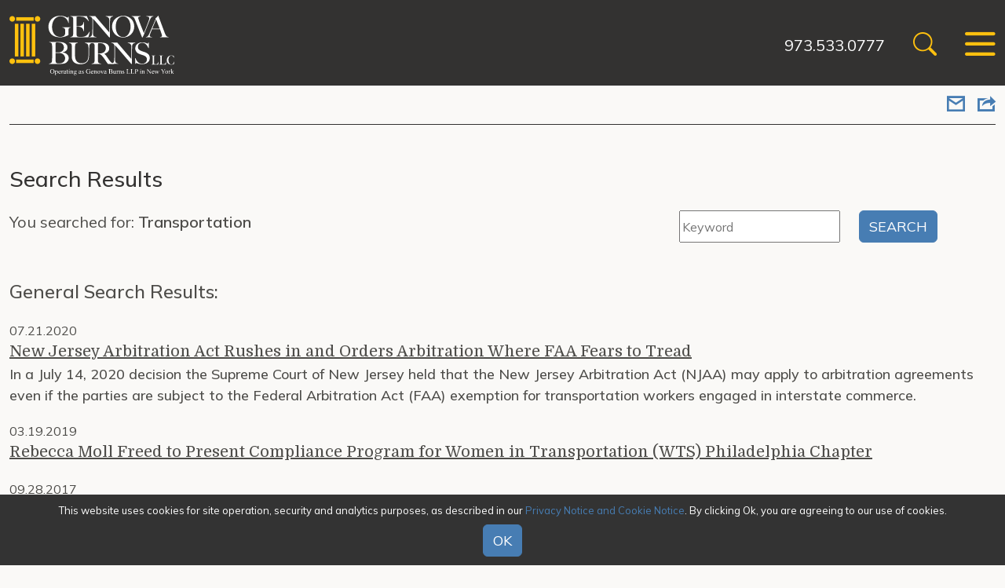

--- FILE ---
content_type: text/html; charset=UTF-8
request_url: https://www.genovaburns.com/search-results?tag=Transportation
body_size: 3863
content:
<!DOCTYPE HTML>
<html lang="en">
<head>
<META charset="utf-8">
<meta http-equiv="X-UA-Compatible" content="IE=Edge" />
<meta name="viewport" content="width=device-width, initial-scale=1" />
<title>Search Results | Genova Burns LLC</title>
<meta name="description" content="Genova Burns is an innovative mid-size law firm. We believe in the power of team and embrace collegial interaction with our clients to leverage all resources towards achieving effective and creative solutions. We view our clients as our relationship partners. When you select Genova Burns, you will get a firm that understands your business, whether private or public, and works with you to achieve practical, real world and cost-conscious outcomes. At Genova Burns, your business is our business." />
<link rel="canonical" href="https://www.genovaburns.com/search-results" />
<link rel="shortcut icon" href="/favicon.ico">
<link rel="apple-touch-icon" sizes="180x180" href="https://static.genovaburns.com/images/favicons/apple-touch-icon.png">
<link rel="icon" type="image/png" sizes="32x32" href="https://static.genovaburns.com/images/favicons/favicon-32x32.png">
<link rel="icon" type="image/png" sizes="16x16" href="https://static.genovaburns.com/images/favicons/favicon-16x16.png">
<link rel="manifest" href="https://static.genovaburns.com/images/favicons/site.webmanifest">
<link rel="mask-icon" href="https://static.genovaburns.com/images/favicons/safari-pinned-tab.svg" color="#ffcc22">
<meta name="msapplication-TileColor" content="#000000">
<meta name="msapplication-config" content="https://static.genovaburns.com/images/favicons/browserconfig.xml">
<meta name="theme-color" content="#000000">
<script src="https://ajax.googleapis.com/ajax/libs/jquery/3.7.1/jquery.min.js" nonce=""></script>
<link rel="preconnect" href="https://fonts.googleapis.com">
<link rel="preconnect" href="https://fonts.gstatic.com" crossorigin>
<link href="https://fonts.googleapis.com/css2?family=Domine&family=Mulish:wght@200;400;500;600;700&family=Roboto+Condensed:wght@700&display=swap" rel="stylesheet">
<link href="/assets/css/style.css?version=1760534847" rel="stylesheet" />
<meta property="og:url" content="https://www.genovaburns.com/search-results" />
<meta property="og:title" content="Search Results | " />
<meta property="og:description" content="Genova Burns is an innovative mid-size law firm. We believe in the power of team and embrace collegial interaction with our clients to leverage all resources towards achieving effective and creative solutions. We view our clients as our relationship partners. When you select Genova Burns, you will get a firm that understands your business, whether private or public, and works with you to achieve practical, real world and cost-conscious outcomes. At Genova Burns, your business is our business." />
<meta property="og:image" content="https://www.genovaburns.com/images/og-logo.jpg" />
<!-- Google tag (gtag.js) -->
<script async src="https://www.googletagmanager.com/gtag/js?id=G-NF6QE3FBG4" nonce=""></script>
<script nonce="">
window.dataLayer = window.dataLayer || [];
function gtag(){dataLayer.push(arguments);}
gtag('js', new Date());
gtag('config', 'G-NF6QE3FBG4');
</script>
<script type="application/ld+json">
{
"@context": "http://schema.org",
"@type": "Organization",
"url": "https://www.genovaburns.com",
"logo": "https://www.genovaburns.com/images/logo.svg",
"name": "Genova Burns",
"sameAs": [
"https://www.linkedin.com/company/genova-burns-llc/",
"https://www.facebook.com/GenovaBurns/",
"https://twitter.com/GenovaBurns"
]}
</script>
</head>
<body>
<header class="fixed-top d-print-none">
<div id="search-container" class="search-container d-none d-md-block">
<div class="container-xxl rel">
<form class="search-form-top" method="get" action="/search-results">
<div class="d-flex justify-content-center">
<input type="text" id="search-query" class="search-query form-control" name="query" title="Search Input" placeholder="Search" />
<button type="submit" class="btn btn-secondary">Go</button>
<button type="button" class="btn btn-dark closeit">Close</button>
</div>
</form>
<button class="close-search closeit"><span class="icon-close"></span></button>
</div>
</div>
<div class="container-xxl">
<nav class="navbar">
<a href="/" class="brand"><img src="/images/layout/logo.svg" /></a>
<div class="nav-tools">
<a href="" class="phone">973.533.0777</a>
<button class="btn-link open-search d-none d-md-block" title="open search"><span class="icon-search"></span></button>
<button class="btn-link nav-toggle" id="toggler" type="button" data-bs-toggle="offcanvas" data-bs-target="#main-nav" aria-controls="main-nav">
<span class="icon-bars"></span>
</button>
</div>
</nav>
<div class="offcanvas offcanvas-end d-print-none" tabindex="-1" id="main-nav" aria-labelledby="mainNavLabel">
<div class="offcanvas-header justify-content-end rel">
<button type="button" class="btn-link oc-close text-reset" data-bs-dismiss="offcanvas" aria-label="Close">
<span class="icon-close text-secondary"></span>
</button>
</div>
<ul class="first-level">
<li><a href="/firm">Firm</a></li>
<li><a href="/services">Services</a></li>
<li><a href="/attorneys">Attorneys</a></li>
<li><a href="/news">News & Insights</a></li>
<li><a href="/events">Events</a></li>
</ul>
<ul class="nav-addl">
<li><a href="/offices">Offices</a></li>
<li><a href="/alumni">Alumni</a></li>
<li><a href="/careers">Careers</a></li>
<li><a href="/gb-nl/newsletter/index">Newsletter</a></li>
<li class="d-md-none">
<form class="mbl-search" method="get" action="/search-results">
<div class="d-flex pe-2">
<input type="text" id="search-query" class="me-2 form-control" name="query" title="Search Input" placeholder="Search" />
<button type="submit" class="btn btn-secondary">Go</button>
</div>
</form>
</li>
</ul>
</div>
</div>
</header>
<div class="d-none d-print-block logo"><img src="/images/logo-print.png" alt="" title="" /></div><section class="d-print-none sub-nav-tabs d-none d-md-block">
<div class="container-xxl">
<div class="secondary-nav-container">
<div class="row">
<div class="col-md-9 col-lg-10">
</div>
<div class="d-none d-md-block col-md-3 col-lg-2">
<div class="page-tools d-print-none">
<ul class="nav justify-content-end">
<li><a href="mailto:?subject=Genova Burns - Search Results&body=Of interest from the Genova Burns website -- https://www.genovaburns.com/search-results" title="Email"><span class="icon-email"></span></a></li>
<li class="rel"><a href="#share-container" data-bs-toggle="collapse" title="share"><span class="icon-share"></span></a>
<div id="share-container" class="share-container collapse">
<a href="https://www.linkedin.com/shareArticle?mini=true&url=http://www.genovaburns.com/search-results&title=Search Results" target="_blank"><span class="icon-linkedin"></span> LinkedIn</a>
<a href="https://twitter.com/share?url=http://www.genovaburns.com/search-results&text=Search Results" target="_blank"><span class="icon-twitter-x"></span> Twitter</a>
<a href="https://www.facebook.com/sharer.php?u=http://www.genovaburns.com/search-results&title=Search Results" target="_blank"><span class="icon-facebook"></span> Facebook</a>
</div>
</li>
</ul>
</div></div>
</div>
</div>
</div>
</section><main>
<div class="container-xxl pb-5">
<h1 class="mb-4">Search Results</h1>
<div class="row">
<div class="col-md-8">
<p class="text-lg">You searched for: <strong>Transportation</strong></p>
</div>
<div class="col-md-4">
<form method="get" class="search-page mb-5" action="/search-results">
<div class="d-flex">
<input type="text" id="query2" name="query" class="me-4 form-control" placeholder="Keyword" />
<input type="submit" value="Search" class="btn btn-secondary" />
</div>
</form>
</div>
</div>
<h2 class="mb-4">General Search Results:</h2>
<ul class="search-list">
<li>
<span class="date">07.21.2020</span><a href="/news/labor-law/2020-07-20-new-jersey-arbitration-act-rushes-in-and-orders-arbitration-where-faa-fears-to-tread" class="title">New Jersey Arbitration Act Rushes in and Orders Arbitration Where FAA Fears to Tread</a>
<span class="summary">In a July 14, 2020 decision the Supreme Court of New Jersey held that the New Jersey Arbitration Act (NJAA) may apply to arbitration agreements even if the parties are subject to the Federal Arbitration Act (FAA) exemption for transportation workers engaged in interstate commerce.</span></li>
<li>
<span class="date">03.19.2019</span><a href="/events/2019-03-12-rebecca-moll-freed-to-present-compliance-program-for-women-in-transportation-wts-philadelphia-chapter" class="title">Rebecca Moll Freed to Present Compliance Program for Women in Transportation (WTS) Philadelphia Chapter</a>
</li>
<li>
<span class="date">09.28.2017</span><a href="/news/labor-law/2017-09-28-mr-martinez-maybe-goes-washington-nj-chief-administrator-appointed-president-trump" class="title">Mr. Martinez (Maybe) Goes to Washington: NJ Chief Administrator to be Appointed by President Trump</a>
</li>
<li>
<span class="date">03.17.2017</span><a href="/news/labor-law/2017-03-17-pretext-tenth-circuit-shows-value-trucking-transportation-employers-citing-safety-customer-complaints-justify-discharge" class="title">What Pretext? The Tenth Circuit Shows the Value in Trucking & Transportation Employers Citing to Safety and Customer Complaints to Justify Discharge</a>
</li>
</ul>
<!-- end empty query if -->
</div><!-- end container -->
</main>
<footer class="bg-dark">
<div class="container-xxl">
<p>&copy; 2026 Genova Burns LLC. All rights reserved. Attorney Advertising</p>
<nav class="footer-nav d-print-none">
<a href="/make-payment">Make a Payment</a> &nbsp;|&nbsp; <a href="/misc/awards-methodology">Awards/Honors Methodology</a> &nbsp;|&nbsp; <a href="/misc/terms-of-use">Terms of Use</a> &nbsp;|&nbsp; <a href="/misc/privacy">Privacy</a> &nbsp;|&nbsp; <a href="/misc/credits">Credits</a>
</nav>
</div>
</footer>
<div class="cookie-notice-container accepted d-print-none" id="cookie-notice">
<div class="cookie-notice">
<span id="cn-notice-text">This website uses cookies for site operation, security and analytics purposes, as described in our <a href="/misc/privacy" target="_blank">Privacy Notice and Cookie Notice</a>. By clicking Ok, you are agreeing to our use of cookies.
<br /><a href="#" id="cn-accept-cookie" data-cookie-set="accept" class="btn btn-secondary mt-2">OK</a></span>
</div>
</div>
<script src="https://cdn.jsdelivr.net/npm/bootstrap@5.3.1/dist/js/bootstrap.bundle.min.js" integrity="sha384-HwwvtgBNo3bZJJLYd8oVXjrBZt8cqVSpeBNS5n7C8IVInixGAoxmnlMuBnhbgrkm" crossorigin="anonymous" nonce=""></script>
<script src="https://ajax.googleapis.com/ajax/libs/jqueryui/1.13.2/jquery-ui.min.js" nonce=""></script>
<script src="/assets/js/script.js" nonce=""></script>
</body>
</html>

--- FILE ---
content_type: text/javascript;charset=UTF-8
request_url: https://www.genovaburns.com/assets/js/script.js
body_size: 1872
content:
var winWidth = window.innerWidth;
if( winWidth >= 1367 ) {  
 var topPos = 507;
} else if( winWidth >= 1024 && winWidth <= 1366 ) {
 var topPos = 357;
} else if( winWidth >= 768 && winWidth < 1024 ) {
 var topPos = 303;
} else if( winWidth > 576 && winWidth < 768 ) {
 var topPos = 267;
} else if( winWidth <= 575 ) {
 var topPos = 588;
}

$(document).ready(function(){
	$(document).on('click','.LoadMore',function(e) {
		e.preventDefault();
		var El = $(this);
		El.html('<img src="/images/layout/loading.gif" />');
		$.get(El.attr('href'),function(data) {
			El.replaceWith(data);
		});
	});

$('.btn-print').click(function(){
     window.print();
});

$('.viewer').click(function() {
	$('.viewer').removeClass('active');
	$(this).addClass('active');
	thisName = $(this).attr('data-item'),
	thisMap = '#map-'+thisName.substring(1);
	$(thisMap).addClass('show-map');
	$('.addy').not(thisName).slideUp(); 
	$('.maps').not(thisMap).removeClass('show-map');
	$(thisName).slideToggle();
});

$('.hm-toggle').click(function() {
	$(this).toggleClass('opened');
	$('.hm-col').toggleClass('active');
});

$('#tabs button').click(function () {
	if( $(this).attr('data-src') ) {
		loadUrl = $(this).attr('data-src'),
		targ = $(this).attr('data-bs-target');
		$.get(loadUrl, function(data) {
			$(targ).html(data)
		});
	}
	$(this).tab('show');
	return false;
});
// new 
		$('.open-search').click(function(e){
				e.preventDefault();
				$('#search-container').addClass('opened');
			});
			$('.closeit').click(function(e){
				e.preventDefault();
				$('#search-container').removeClass('opened');
			});
		$("form.default-form :input").on("blur input focus", function() {
			var $label = $("label[for='" + this.id + "']");
			if (this.value) {
				$label.addClass("label-focus");
			} else {
				$label.removeClass("label-focus");
			}
		});

		$("form.default-form :input").on("focus", function() {
			var $label = $("label[for='" + this.id + "']");
			if (this) {
				$label.addClass("label-focus");
			} else {
				$label.removeClass("label-focus");
			}
		});

// end new

// datepicker for news and pubs search

/* $('.start-date').datepicker();
$('.end-date').datepicker(); */


$(function() {
  searchData = null;
  $('#search-query').focus(function() {
    if( searchData === null ) {
      $.ajax({
        url: "/suggest.xml",
        dataType: "xml",
        success: function(xmlResponse) {
          searchData = $('t',xmlResponse).map(function() {
            if($(this).find('u').length != 0)
              return { value:$('v',this).text(),id:$('u',this).text(),'position':$('p',this).text(),'picture':$('i',this).text() };
            else
              return { value:$(this).text(),id:$(this).text() };
          }).get();
          $('#search-query').autocomplete({
            source: searchData,
            minLength: 3,
	    select: function( event, ui ) {
              if( ui.item.id != ui.item.value )
                location.href = ui.item.id;
              else
                location.href = '/search-results?query='+ui.item.id;
            }
          }).autocomplete('instance')._renderItem = function(ul,item) {
						if( item.picture == 1 )
return $('<li>').append('<div class="bio-box"><img src="'+item.id+'/_res/id=Picture/thumbnail=1/width=50/window=250,0,580,550"><span class="bio-text"><span class="item-label">'+item.label+'</span><br>'+item.position+'</span></div>').appendTo(ul);
						else if( item.position )
return $('<li>').append('<div><span class="item-label">'+item.label+'</span><br>'+item.position+'</div>').appendTo(ul);
						else
return $('<li>').append('<div><span class="item-label">'+item.label+'</span></div>').appendTo(ul);
					};
        }
      });
    }
  });
});


$(function() {
  searchData = null;
  $('#attyQuery').focus(function() {
    if( searchData === null ) {
      $.ajax({
        url: "/suggest.xml",
        dataType: "xml",
        success: function(xmlResponse) {
          searchData = $('t',xmlResponse).map(function() {
            if($(this).find('u').length != 0)
              return { value:$('v',this).text(),id:$('u',this).text(),'position':$('p',this).text(),'picture':$('i',this).text() };
            else
              return { value:$(this).text(),id:$(this).text() };
          }).get();
          $('#attyQuery').autocomplete({
            source: searchData,
            minLength: 3,
	    select: function( event, ui ) {
              if( ui.item.id != ui.item.value )
                location.href = ui.item.id;
              else
                location.href = '/attorneys/search-results?query='+ui.item.id;
            }
          }).autocomplete('instance')._renderItem = function(ul,item) {
						if( item.picture == 1 )
return $('<li>').append('<div class="bio-box"><img src="'+item.id+'/_res/id=Picture/thumbnail=1/width=50/window=250,0,580,550"><span class="bio-text"><span class="item-label">'+item.label+'</span><br>'+item.position+'</span></div>').appendTo(ul);
						else if( item.position )
return $('<li>').append('<div><span class="item-label">'+item.label+'</span><br>'+item.position+'</div>').appendTo(ul);
						else
return $('<li>').append('<div><span class="item-label">'+item.label+'</span></div>').appendTo(ul);
					};
        }
      });
    }
  });
});

	$('.diversity-link').click (function(e) {
		thisName = this.hash;
	$('html, body').animate({
					scrollTop: ($(thisName).offset().top - 129)
}, 1000);
	});


if(window.location.href.indexOf('offices') > -1 && window.location.hash ) {
	$('html,body').animate({scrollTop:0});
   $('.opened').removeClass('opened');
    $('a[href="'+window.location.hash+'"]').click().this().addClass('opened');
}


});<!-- end doc ready -->


if(window.location.hash) {

        // smooth scroll to the anchor id
        $('html, body').animate({
            scrollTop: ($(window.location.hash).offset().top - 129 )
        }, 1000, 'swing');
    }


$(window).scroll(function(){
	 if ($(window).scrollTop() >= 130) {
			$('.nav-container').addClass('sm-fixed');
	 }
	 else {
			$('.nav-container').removeClass('sm-fixed');
	 }
});


document.querySelectorAll('.biotab').forEach(linkItem => {
  linkItem.addEventListener('click', _ => {
   //document.getElementById('biobody').scrollIntoView();
	window.scrollTo(0, topPos)
  })
})


document.querySelectorAll('.overview').forEach(linkItem => {
  linkItem.addEventListener('click', _ => {
   //document.getElementById('biobody').scrollIntoView();
	window.scrollTo(0, 0)
  })
})

function resetForm($form) {
    $form.find('input:text, select, textarea').val('');
}

$(function() {
	if( getCookie('GB-cookie-notice-accepted') == '' ) {
		$('#cookie-notice').removeClass('accepted');
	}
	$(document).on('click','#cn-accept-cookie',function() {
		setCookie('GB-cookie-notice-accepted','1',30);
		$('#cookie-notice').addClass('accepted');
	});
});
function setCookie(cname, cvalue, exdays) {
	var d = new Date();
	d.setTime(d.getTime() + (exdays*24*60*60*1000));
	var expires = "expires="+d.toUTCString();
	document.cookie = cname + "=" + cvalue + "; " + expires;
}
function getCookie(cname) {
	var name = cname + "=";
	var ca = document.cookie.split(';');
	for(var i=0; i<ca.length; i++) {
		var c = ca[i];
		while (c.charAt(0)==' ') c = c.substring(1);
		if (c.indexOf(name) == 0) return c.substring(name.length,c.length);
	}
	return "";
} 

--- FILE ---
content_type: image/svg+xml
request_url: https://www.genovaburns.com/images/layout/logo.svg
body_size: 32565
content:
<?xml version="1.0" encoding="UTF-8"?><svg id="Layer_2" xmlns="http://www.w3.org/2000/svg" viewBox="0 0 119.01 43.25"><g id="Layer_1-2"><path d="M43.49,8.78c-.28.09-.49.24-.61.43-.1.16-.16.4-.17.72-.01.33-.02.65-.02.97v3.09c-.1.08-.34.23-.73.42-.39.2-.86.4-1.41.6-.56.21-1.17.38-1.85.52-.67.14-1.35.21-2.03.21-1.34,0-2.53-.17-3.59-.52-1.06-.35-1.95-.85-2.67-1.52-.72-.67-1.28-1.49-1.67-2.46-.39-.97-.58-2.05-.58-3.25,0-.35.03-.76.1-1.22.07-.46.19-.94.37-1.45.18-.51.42-1.02.74-1.55.32-.52.71-1.01,1.19-1.48.68-.66,1.51-1.2,2.49-1.6s2.18-.6,3.59-.6c.84,0,1.59.07,2.24.22.65.15,1.19.31,1.64.49.44.18.78.34,1.02.49.24.15.37.22.4.22s.1-.08.23-.25c.13-.17.28-.37.46-.61h.19v4.62h-.25c-.15-.63-.39-1.23-.7-1.8-.31-.56-.64-1.03-.99-1.4-.45-.48-1.03-.87-1.73-1.16-.7-.3-1.49-.44-2.36-.44-.93,0-1.77.21-2.51.62-.75.42-1.38.97-1.9,1.67-.52.7-.92,1.5-1.2,2.41-.28.91-.42,1.87-.42,2.87,0,1.1.13,2.11.4,3.02.27.91.65,1.69,1.16,2.34.51.65,1.12,1.15,1.86,1.51.73.36,1.57.54,2.51.54.68,0,1.31-.12,1.89-.35.58-.23,1.05-.61,1.38-1.13.11-.18.2-.51.25-.97.06-.47.08-.95.08-1.44s-.03-.94-.07-1.33c-.05-.4-.19-.72-.43-.97-.33-.37-.89-.59-1.71-.66v-.21h6.18v.21c-.24.03-.5.09-.78.18" style="fill:#fff; stroke-width:0px;"/><path d="M56.99,15.76h-13.09v-.21c.36-.06.69-.15.99-.28.31-.13.56-.31.76-.54.07-.08.13-.21.17-.38.04-.16.08-.35.12-.57.04-.21.06-.44.08-.68.01-.24.02-.47.02-.7,0-.2,0-.47,0-.82,0-.34.01-.72.02-1.13,0-.41.01-.83.01-1.26V3.78c0-.26,0-.52-.01-.8,0-.27-.02-.53-.04-.77-.02-.24-.06-.46-.11-.65-.05-.19-.12-.33-.2-.42-.21-.23-.44-.38-.68-.44-.24-.06-.56-.12-.94-.18v-.21h11.81l1.45,3.54-.21.11c-1.15-1.44-2.24-2.42-3.25-2.92-.24-.11-.69-.22-1.35-.3-.66-.09-1.45-.13-2.4-.13-.3,0-.61.01-.93.03-.32.02-.55.05-.7.07-.03.23-.05.7-.08,1.42s-.03,1.54-.03,2.49v1.37c0,.37,0,.68.01.91,0,.24.01.42.01.55v.24h.43c.21,0,.46,0,.74-.02.28-.01.56-.03.83-.05.28-.02.51-.05.69-.1.43-.1.78-.24,1.07-.41.29-.17.52-.38.7-.62.18-.24.32-.53.43-.85.11-.32.2-.68.29-1.08h.26v6.76h-.26c-.11-.46-.29-.93-.52-1.42-.24-.49-.48-.85-.74-1.1-.23-.2-.5-.37-.82-.49-.32-.13-.69-.21-1.12-.24-.21-.01-.39-.03-.54-.03-.14,0-.28-.01-.43-.01h-.99c-.03.2-.04.49-.04.88v2.58c0,.23,0,.45.01.66,0,.21.01.38.01.53.01.46.04.89.07,1.3.04.41.12.71.25.91.13.2.44.34.92.43.49.09,1.01.13,1.58.13.24,0,.55,0,.93-.02.38-.01.77-.05,1.19-.11.45-.06.88-.17,1.26-.33.38-.17.75-.4,1.11-.7.36-.3.7-.67,1.04-1.11.34-.44.68-.96,1.04-1.58l.24.06-1.07,4.1Z" style="fill:#fff; stroke-width:0px;"/><path d="M73.58.92c-.32.2-.57.51-.74.92-.1.22-.17.61-.19,1.19-.03.58-.06,1.2-.08,1.86-.03.62-.05,1.34-.07,2.18-.02.84-.03,1.74-.03,2.69v1.37c0,.5,0,1.01.01,1.53,0,.52.01,1.04.01,1.56v1.4c0,.06-.02.1-.05.14-.04.04-.09.05-.16.05-.11,0-.24-.07-.39-.22-1.21-1.4-2.32-2.69-3.32-3.86-1-1.17-1.95-2.29-2.86-3.36-.9-1.07-1.79-2.11-2.66-3.12-.87-1.02-1.79-2.07-2.76-3.16v9.06c0,.73.02,1.39.05,1.98.03.59.12,1.02.27,1.31.16.33.4.58.74.74.33.17.79.28,1.38.35v.21h-5.26v-.21c.34-.04.68-.13,1.03-.27.34-.13.61-.36.81-.68.2-.3.33-.74.38-1.33.06-.59.1-1.29.13-2.1.03-.62.05-1.34.07-2.18.01-.84.02-1.74.02-2.69v-2.62c0-.29,0-.64-.02-1.05-.04-.42-.14-.75-.3-1.02-.16-.26-.34-.47-.56-.62-.21-.15-.45-.26-.69-.32-.25-.06-.49-.11-.72-.14v-.21h4.34l10.14,11.89v-7.3c0-.57,0-1.12-.02-1.64-.01-.52-.08-.93-.19-1.23-.14-.4-.4-.73-.76-.98-.36-.25-.89-.43-1.57-.53v-.21h5.31v.21c-.53.07-.95.21-1.27.41" style="fill:#fff; stroke-width:0px;"/><path d="M87.12,5.3c-.22-.89-.56-1.69-1-2.41-.45-.72-1.01-1.31-1.68-1.76s-1.46-.67-2.38-.67-1.73.22-2.41.67-1.23,1.03-1.67,1.75c-.44.72-.76,1.53-.96,2.44-.21.91-.31,1.83-.31,2.76s.11,1.91.34,2.81c.23.9.57,1.7,1.02,2.38.45.69,1.01,1.24,1.69,1.65.68.42,1.47.62,2.37.62s1.68-.23,2.34-.69c.66-.46,1.22-1.05,1.66-1.77.44-.72.77-1.53.99-2.44.22-.9.33-1.8.33-2.7s-.11-1.75-.33-2.64M89.46,11.1c-.43.97-1.01,1.82-1.75,2.53-.73.72-1.59,1.27-2.57,1.65-.98.39-2.01.58-3.11.58s-2.11-.19-3.08-.57c-.97-.38-1.82-.92-2.55-1.61-.73-.69-1.3-1.52-1.72-2.49-.42-.97-.63-2.03-.63-3.19,0-1.23.22-2.34.66-3.32.44-.98,1.04-1.81,1.79-2.49s1.63-1.2,2.63-1.57c1-.37,2.06-.55,3.18-.55,1.21,0,2.3.22,3.26.65.96.43,1.78,1.01,2.45,1.73.67.72,1.18,1.56,1.54,2.5.36.94.53,1.93.53,2.96,0,1.14-.21,2.2-.64,3.18" style="fill:#fff; stroke-width:0px;"/><path d="M102.89.86c-.28.17-.44.29-.48.34-.04.04-.1.11-.18.2-.08.09-.17.23-.27.41-.1.18-.22.4-.35.68-.14.27-.29.62-.46,1.03-.29.69-.6,1.46-.94,2.31-.34.85-.69,1.73-1.05,2.63s-.71,1.81-1.06,2.72c-.35.91-.68,1.77-.99,2.59l-1.05,2.15h-.26c-.47-1.16-.91-2.26-1.32-3.32-.41-1.05-.8-2.06-1.19-3.04-.38-.97-.75-1.91-1.11-2.82-.36-.91-.71-1.82-1.07-2.74-.1-.27-.19-.51-.28-.71-.08-.2-.17-.39-.25-.56-.08-.17-.16-.34-.23-.49-.08-.16-.16-.32-.25-.49-.04-.09-.11-.19-.19-.32-.09-.13-.2-.26-.35-.39-.15-.13-.33-.24-.54-.33-.21-.09-.49-.15-.81-.16v-.24h6.4v.22c-.07.01-.2.03-.38.06-.19.03-.38.08-.57.16-.19.08-.37.19-.51.33-.15.14-.22.32-.22.54,0,.13.08.43.24.91.16.48.36,1.06.61,1.74.25.68.53,1.42.84,2.23.31.81.62,1.6.93,2.38.31.78.6,1.51.87,2.18.27.67.49,1.22.64,1.65.07-.16.2-.49.4-.99.19-.5.43-1.12.73-1.87.29-.74.62-1.59.97-2.53.36-.94.73-1.93,1.11-2.96.28-.79.47-1.38.56-1.79.09-.41.13-.69.13-.85,0-.21-.07-.39-.21-.54-.14-.14-.32-.26-.53-.35-.21-.09-.44-.16-.67-.22-.24-.05-.44-.08-.63-.1v-.22h4.99v.24c-.37.04-.69.15-.97.32" style="fill:#fff; stroke-width:0px;"/><path d="M105.87,2.75c-.09.19-.21.48-.38.88-.16.4-.37.89-.61,1.46-.24.57-.51,1.22-.8,1.94-.29.72-.61,1.51-.95,2.35h5.33c-.24-.64-.49-1.29-.74-1.93-.25-.64-.49-1.26-.73-1.86-.24-.59-.45-1.14-.64-1.63-.19-.49-.35-.9-.48-1.21M108.67,15.76v-.21s.15-.01.31-.04c.16-.03.33-.08.51-.15.18-.07.33-.17.47-.3.14-.13.2-.29.2-.49,0-.13-.04-.34-.12-.63-.08-.29-.19-.65-.33-1.07-.14-.42-.31-.89-.49-1.41-.18-.52-.38-1.05-.6-1.61h-5.69c-.21.54-.42,1.06-.62,1.56-.2.49-.4.99-.6,1.49-.3.77-.45,1.32-.45,1.63,0,.19.06.34.17.46.11.12.26.22.44.3.18.08.37.14.58.17.21.03.4.07.59.1v.21h-4.56v-.24c.37-.04.69-.14.95-.3.26-.16.42-.26.46-.32.1-.1.27-.34.49-.71.23-.37.5-.92.83-1.65.3-.67.63-1.44,1-2.3.37-.86.75-1.74,1.15-2.65.39-.91.78-1.82,1.17-2.75.38-.92.75-1.78,1.09-2.59l-.21-.47c.26-.11.49-.25.69-.41.21-.16.39-.32.54-.49.16-.17.29-.34.4-.49.11-.16.19-.29.25-.39h.17c.44,1.19.86,2.31,1.26,3.38.4,1.07.78,2.09,1.14,3.08.36.99.72,1.94,1.06,2.87.34.92.69,1.83,1.03,2.74.16.44.3.81.44,1.11.14.29.29.62.46,1,.03.06.09.16.19.3s.23.29.39.44c.17.15.37.28.61.4.24.11.53.18.86.19v.26h-6.25Z" style="fill:#fff; stroke-width:0px;"/><path d="M39.99,29.78c-.14-.38-.33-.72-.57-1.04-.24-.32-.53-.59-.86-.82s-.69-.41-1.09-.54c-.32-.1-.64-.17-.96-.21-.32-.04-.69-.06-1.11-.06h-2.14v2.76c0,.41,0,.79.01,1.14,0,.35.01.64.01.9.01.56.04,1.02.08,1.38.04.36.14.66.32.9.13.16.33.3.6.41.26.11.65.17,1.15.17.43,0,.89-.03,1.39-.09.5-.06.98-.21,1.45-.46.62-.32,1.1-.76,1.43-1.29.34-.54.51-1.18.51-1.94,0-.43-.07-.83-.21-1.2M38.77,21.14c-.37-.58-.84-.99-1.4-1.24-.66-.3-1.51-.44-2.53-.44-.31,0-.59.01-.84.04-.25.03-.44.07-.57.11-.01.09-.03.17-.05.24-.01.07-.02.17-.03.28,0,.11-.01.25-.02.41,0,.16-.02.38-.03.64-.01.52-.03,1.08-.03,1.7,0,.62-.01,1.21-.01,1.77v2.12h1.24c.34,0,.61,0,.81-.02,1.32-.07,2.33-.45,3.01-1.13.68-.68,1.02-1.52,1.02-2.52,0-.74-.19-1.39-.56-1.97M42.53,32.18c-.16.43-.38.81-.64,1.13-.26.32-.56.6-.88.83-.32.23-.65.4-.97.52-.56.21-1.18.33-1.87.38-.69.04-1.36.07-2.01.07h-7.6v-.22c.37-.06.72-.15,1.05-.29.33-.13.6-.32.8-.55.07-.09.13-.22.18-.39.04-.17.08-.36.12-.59.04-.22.06-.45.08-.7.01-.24.02-.48.02-.72,0-.21,0-.49.01-.84,0-.35.01-.74.02-1.16,0-.42.01-.85.01-1.29v-3.43c0-.32,0-.66-.01-1,0-.34-.01-.73-.01-1.17,0-.27,0-.53-.02-.81-.01-.27-.04-.53-.08-.78-.04-.25-.08-.48-.13-.67-.05-.2-.12-.34-.21-.43-.22-.24-.44-.39-.66-.48-.22-.08-.53-.14-.93-.19v-.22h7.43c.56,0,1.09.03,1.6.1.51.07,1,.19,1.47.36.75.28,1.37.71,1.85,1.28.49.58.73,1.31.73,2.19,0,.97-.31,1.76-.94,2.36-.62.6-1.44,1-2.44,1.2v.09c.53.06,1.05.19,1.57.39.51.2.97.47,1.38.81.4.34.73.74.97,1.21.24.46.36.99.36,1.58,0,.53-.08,1.01-.24,1.44" style="fill:#fff; stroke-width:0px;"/><path d="M58.6,20.26c-.31.2-.54.51-.72.92-.04.1-.08.26-.12.49-.04.23-.07.49-.1.8-.03.3-.05.62-.06.95-.01.34-.02.67-.02,1-.01.62-.03,1.3-.05,2.06-.02.76-.05,1.62-.07,2.58-.01.27-.03.61-.05,1.03-.02.42-.09.86-.2,1.32-.11.46-.3.93-.55,1.39-.25.47-.6.89-1.06,1.27-.46.38-1.04.68-1.76.9-.71.22-1.59.33-2.63.33s-1.89-.11-2.6-.32c-.71-.22-1.29-.5-1.74-.87s-.81-.77-1.06-1.2c-.25-.44-.44-.87-.56-1.29-.12-.42-.19-.81-.21-1.16-.02-.35-.03-.61-.03-.78,0-.4,0-.92.01-1.57,0-.65,0-1.36,0-2.15v-3.63c0-.26,0-.5-.03-.72-.02-.22-.05-.42-.1-.6-.04-.18-.11-.32-.19-.42-.2-.24-.45-.42-.74-.53-.29-.11-.62-.18-.99-.22v-.21h6.38v.21c-.2.03-.41.07-.64.13-.23.06-.44.15-.62.27-.19.12-.34.29-.47.5-.13.22-.2.49-.21.82-.01.37-.02.7-.03.99,0,.29-.01.57-.01.84v4.27c0,.33,0,.65.01.95,0,.31,0,.63,0,.98.01.76.13,1.45.34,2.07.21.62.51,1.15.9,1.59.39.44.86.77,1.41,1.01.56.24,1.19.36,1.9.36.81,0,1.5-.09,2.07-.28.56-.19,1.03-.44,1.41-.77.38-.33.68-.71.9-1.14.22-.43.38-.89.49-1.37.11-.49.18-.98.21-1.49.04-.51.05-1,.05-1.49v-3.65c0-.29,0-.58-.01-.88,0-.3-.02-.59-.03-.86-.01-.27-.04-.53-.07-.76s-.07-.43-.13-.57c-.14-.4-.39-.73-.74-.98-.35-.25-.87-.43-1.55-.53v-.21h5.31v.21c-.53.07-.94.21-1.25.41" style="fill:#fff; stroke-width:0px;"/><path d="M69.04,21.72c-.36-.56-.88-1-1.56-1.33-.34-.16-.7-.27-1.08-.34-.38-.07-.77-.11-1.19-.11-.3,0-.54,0-.73.02-.19.01-.33.03-.43.04-.01.09-.03.16-.04.22-.01.07-.02.15-.03.25,0,.1-.01.24-.02.42,0,.18-.02.43-.03.76-.01.5-.02,1.07-.03,1.7,0,.63,0,1.24,0,1.83v2.36c.58,0,1.13-.02,1.64-.07.51-.05,1-.15,1.47-.31.46-.14.85-.34,1.18-.58.33-.24.59-.52.8-.83.21-.31.36-.64.46-1,.1-.36.15-.73.15-1.12,0-.72-.18-1.35-.53-1.91M71.16,35.1c-.13-.13-.22-.23-.28-.29-.06-.06-.12-.14-.19-.23-.07-.09-.16-.21-.27-.38-.11-.16-.28-.41-.5-.74-.27-.4-.51-.76-.72-1.08-.21-.32-.42-.64-.63-.96-.21-.31-.45-.63-.7-.95-.25-.32-.55-.68-.89-1.08-.29-.33-.6-.64-.93-.92-.33-.29-.69-.47-1.06-.54-.27-.06-.48-.09-.62-.09-.13,0-.29,0-.49-.02v2.43c0,.69,0,1.27.02,1.74.01.46.03.85.04,1.18.01.33.09.6.24.82.11.19.33.38.66.57.33.19.78.3,1.37.33v.22h-6.85v-.22c.36-.06.7-.14,1.03-.26.33-.11.58-.29.77-.52.07-.09.13-.21.17-.39.04-.17.07-.36.1-.58.02-.21.04-.44.05-.69.01-.24.02-.48.02-.71,0-.2,0-.47.01-.82,0-.34.01-.72.02-1.13,0-.41.01-.83.01-1.26v-5.43c0-.26,0-.52-.01-.78,0-.26-.02-.51-.04-.75-.02-.24-.06-.45-.11-.64-.05-.19-.12-.33-.2-.42-.21-.23-.45-.38-.72-.46-.26-.08-.59-.15-.97-.2v-.21h.88c.48,0,1.03,0,1.65-.01s1.23-.01,1.84-.01h1.5c.95,0,1.8.03,2.54.09.74.06,1.42.25,2.03.58.63.33,1.13.78,1.52,1.34.38.57.58,1.28.58,2.14,0,.53-.1,1-.29,1.43-.19.42-.45.79-.77,1.12-.32.32-.7.6-1.12.83-.43.23-.88.42-1.35.58v.07c.24.13.48.32.71.56.23.24.45.51.66.82.37.54.77,1.13,1.21,1.76.43.63.82,1.19,1.17,1.68.53.74,1.04,1.29,1.54,1.63.5.34,1.08.57,1.76.67v.22h-4.39Z" style="fill:#fff; stroke-width:0px;"/><path d="M89.5,20.26c-.32.2-.57.51-.74.92-.1.22-.17.61-.19,1.19-.03.58-.06,1.2-.09,1.86-.03.61-.05,1.34-.07,2.18-.02.84-.03,1.74-.03,2.69v1.37c0,.5,0,1.01.01,1.53,0,.52.01,1.04.01,1.56v1.4c0,.06-.02.1-.05.14-.04.03-.09.05-.16.05-.11,0-.24-.07-.38-.22-1.21-1.4-2.32-2.69-3.32-3.86-1-1.17-1.95-2.29-2.86-3.36-.91-1.07-1.79-2.11-2.66-3.12-.87-1.02-1.79-2.07-2.76-3.16v9.06c0,.73.02,1.39.05,1.97.03.59.12,1.02.27,1.31.16.33.4.58.74.74.33.16.79.28,1.38.35v.21h-5.26v-.21c.34-.04.69-.13,1.03-.27.34-.14.61-.36.81-.68.2-.3.33-.74.38-1.33.06-.59.1-1.29.13-2.1.03-.62.05-1.34.07-2.18.01-.84.02-1.74.02-2.69v-2.62c0-.29,0-.64-.02-1.05-.04-.41-.14-.75-.3-1.02-.16-.27-.34-.47-.56-.62-.21-.15-.45-.26-.69-.32-.25-.06-.49-.11-.72-.14v-.21h4.34l10.14,11.89v-7.3c0-.57,0-1.12-.02-1.64-.01-.52-.08-.93-.19-1.23-.14-.4-.4-.73-.76-.98-.36-.25-.89-.43-1.57-.53v-.21h5.31v.21c-.53.07-.95.21-1.27.41" style="fill:#fff; stroke-width:0px;"/><path d="M100.91,32.71c-.28.55-.66,1.01-1.16,1.4-.49.39-1.08.67-1.76.86-.68.19-1.43.28-2.25.28-.7,0-1.3-.04-1.8-.13-.5-.09-.91-.19-1.24-.31-.33-.12-.57-.23-.74-.33-.17-.1-.27-.15-.31-.15s-.14.09-.28.26c-.14.17-.27.34-.39.49h-.19l-.06-4.27h.21c.13.39.29.76.49,1.13.2.36.42.71.65,1.03.24.32.49.61.75.85.26.24.52.43.76.56s.56.26.96.39c.4.13.79.19,1.15.19,1.06,0,1.91-.29,2.57-.87.66-.58.98-1.36.98-2.35,0-.4-.06-.75-.19-1.05-.13-.3-.3-.56-.52-.78-.22-.22-.48-.41-.78-.57-.3-.16-.62-.3-.96-.43s-.64-.24-.9-.32c-.26-.09-.5-.17-.72-.25-.22-.08-.45-.16-.69-.24-.23-.08-.52-.18-.84-.31-.37-.14-.73-.34-1.07-.59-.34-.25-.64-.54-.9-.88-.26-.34-.47-.71-.62-1.12-.16-.41-.24-.84-.24-1.3,0-.77.14-1.44.42-2,.28-.56.66-1.02,1.13-1.4.47-.37,1.02-.65,1.64-.83.62-.18,1.27-.27,1.96-.27.64,0,1.19.05,1.65.16.46.11.83.23,1.12.35.29.13.51.25.66.35.15.11.23.16.25.16.04,0,.13-.09.27-.26.13-.17.26-.34.37-.52h.24v3.97h-.24c-.17-.47-.39-.94-.66-1.41-.27-.46-.58-.88-.94-1.25-.36-.36-.76-.66-1.22-.89-.46-.23-.96-.34-1.52-.34-.44,0-.86.06-1.25.19-.39.13-.74.32-1.03.58-.29.26-.52.58-.68.95-.16.38-.25.81-.25,1.3,0,.76.23,1.37.68,1.82.46.46,1.05.82,1.77,1.1.28.11.55.22.8.3.25.09.49.17.74.25.24.08.49.16.74.25.25.09.51.18.78.28.97.36,1.72.88,2.25,1.56.53.68.8,1.53.8,2.54,0,.69-.14,1.3-.42,1.85" style="fill:#fff; stroke-width:0px;"/><rect x="3.93" y="5.87" width="2.52" height="23.8" style="fill:#ffc10e; stroke-width:0px;"/><rect x="7.93" y="5.86" width="2.52" height="23.8" style="fill:#ffc10e; stroke-width:0px;"/><rect x="12.03" y="5.86" width="2.52" height="23.8" style="fill:#ffc10e; stroke-width:0px;"/><rect x="16.13" y="5.87" width="2.52" height="23.8" style="fill:#ffc10e; stroke-width:0px;"/><rect x="4.82" y="31.92" width="12.67" height="2.54" style="fill:#ffc10e; stroke-width:0px;"/><path d="M22.26,33.1c0,1.12-.9,2.03-2.02,2.03s-2.02-.91-2.02-2.03.9-2.03,2.02-2.03,2.02.91,2.02,2.03" style="fill:#ffc10e; stroke-width:0px;"/><path d="M4.04,33.11c0,1.12-.91,2.03-2.02,2.03s-2.02-.91-2.02-2.03.9-2.03,2.02-2.03,2.02.91,2.02,2.03" style="fill:#ffc10e; stroke-width:0px;"/><path d="M4.07,2.32c0,1.12-.91,2.03-2.02,2.03S.03,3.44.03,2.32.93.29,2.05.29s2.02.91,2.02,2.03" style="fill:#ffc10e; stroke-width:0px;"/><path d="M22.29,2.31c0,1.12-.9,2.03-2.02,2.03s-2.02-.91-2.02-2.03.9-2.03,2.02-2.03,2.02.91,2.02,2.03" style="fill:#ffc10e; stroke-width:0px;"/><rect x="4.87" y="1.11" width="12.66" height="2.54" style="fill:#ffc10e; stroke-width:0px;"/><path d="M102.6,35.5v-.1c.67-.06.78-.14.78-.65v-5.01c0-.51-.11-.58-.78-.65v-.1h2.65v.1c-.67.06-.78.14-.78.65v4.96c0,.5.26.63.87.63h.49c.71,0,1.33-.45,1.8-1.77h.09l-.32,1.94h-4.81Z" style="fill:#fff; stroke-width:0px;"/><path d="M108.11,35.5v-.1c.67-.06.78-.14.78-.65v-5.01c0-.51-.11-.58-.78-.65v-.1h2.65v.1c-.67.06-.78.14-.78.65v4.96c0,.5.26.63.87.63h.49c.71,0,1.33-.45,1.8-1.77h.09l-.32,1.94h-4.81Z" style="fill:#fff; stroke-width:0px;"/><path d="M114.79,32.16c0,1.76.73,3.3,2.11,3.3.92,0,1.73-.73,2.03-2.09h.08l-.13,1.69c-.55.33-1.21.53-2.06.53-1.92,0-3.2-1.32-3.2-3.21,0-2.13,1.48-3.49,3.28-3.49.72,0,1.38.21,1.88.54v1.43s-.07,0-.07,0c-.2-1.09-.94-1.84-1.8-1.84-1.41,0-2.12,1.52-2.12,3.14Z" style="fill:#fff; stroke-width:0px;"/><path d="M30.98,38.85c.42,0,.79.16,1.1.48.31.32.47.72.47,1.2s-.16.91-.47,1.23-.69.49-1.13.49-.83-.16-1.13-.48c-.3-.32-.46-.73-.46-1.24s.18-.94.53-1.27c.31-.28.67-.43,1.1-.43ZM30.93,39.03c-.29,0-.53.11-.7.32-.22.27-.33.66-.33,1.18s.11.94.34,1.23c.17.22.41.33.69.33.31,0,.56-.12.76-.36.2-.24.3-.62.3-1.13,0-.56-.11-.97-.33-1.25-.18-.22-.42-.33-.73-.33Z" style="fill:#fff; stroke-width:0px;"/><path d="M32.7,40.2l.68-.27h.09v.52c.11-.19.23-.33.34-.41.11-.08.24-.12.36-.12.22,0,.41.09.55.26.18.21.27.49.27.83,0,.38-.11.69-.33.94-.18.2-.41.31-.68.31-.12,0-.22-.02-.31-.05-.06-.02-.14-.07-.22-.14v.67c0,.15,0,.25.03.29.02.04.05.07.1.1.05.02.13.04.25.04v.09h-1.15v-.09h.06c.09,0,.16-.01.23-.05.03-.02.05-.05.07-.09.02-.04.02-.14.02-.3v-2.08c0-.14,0-.23-.02-.27s-.03-.07-.06-.09c-.03-.02-.07-.03-.11-.03-.04,0-.09.01-.15.03l-.03-.08ZM33.47,40.59v.82c0,.18,0,.3.02.35.02.09.08.17.16.25.09.07.2.11.33.11.16,0,.29-.06.39-.19.13-.16.19-.39.19-.69,0-.34-.07-.6-.22-.78-.1-.12-.22-.19-.37-.19-.08,0-.15.02-.23.06-.06.03-.15.12-.29.26Z" style="fill:#fff; stroke-width:0px;"/><path d="M35.67,40.81c0,.33.08.58.24.77.16.19.35.28.56.28.14,0,.27-.04.38-.12.11-.08.2-.22.27-.41l.07.05c-.03.22-.13.42-.29.6-.16.18-.36.27-.61.27-.26,0-.49-.1-.68-.31-.19-.21-.28-.48-.28-.83,0-.38.1-.67.29-.88.19-.21.44-.32.73-.32.25,0,.45.08.61.24s.24.38.24.65h-1.52ZM35.67,40.68h1.02c0-.14-.02-.24-.05-.3-.04-.09-.1-.16-.18-.21-.08-.05-.16-.08-.25-.08-.13,0-.25.05-.36.15-.1.1-.17.25-.18.43Z" style="fill:#fff; stroke-width:0px;"/><path d="M38.1,39.92v.5c.18-.33.37-.5.57-.5.09,0,.16.03.22.08s.09.12.09.19c0,.06-.02.12-.06.16s-.09.06-.15.06-.12-.03-.19-.08c-.07-.05-.12-.08-.15-.08-.03,0-.06.02-.09.05-.07.07-.15.17-.22.32v1.05c0,.12.02.21.05.28.02.04.06.08.11.11s.13.04.23.04v.09h-1.13v-.09c.11,0,.2-.02.25-.05.04-.03.07-.07.08-.12,0-.03.01-.11.01-.23v-.85c0-.26,0-.41-.02-.46-.01-.05-.03-.08-.06-.11-.03-.02-.06-.03-.1-.03-.05,0-.11.01-.17.04l-.02-.09.67-.27h.1Z" style="fill:#fff; stroke-width:0px;"/><path d="M40.32,41.87c-.23.17-.37.28-.43.3-.09.04-.18.06-.28.06-.15,0-.28-.05-.38-.16-.1-.1-.15-.24-.15-.41,0-.11.02-.2.07-.28.07-.11.18-.21.34-.31.16-.1.43-.21.81-.35v-.09c0-.22-.04-.37-.1-.45-.07-.08-.17-.12-.3-.12-.1,0-.18.03-.24.08-.06.05-.09.12-.09.19v.14c0,.07-.01.13-.05.17-.04.04-.09.06-.15.06s-.11-.02-.15-.06c-.04-.04-.06-.1-.06-.17,0-.14.07-.27.21-.38s.34-.17.59-.17c.2,0,.36.03.48.1.09.05.16.13.21.23.03.07.04.21.04.42v.75c0,.21,0,.34.01.39s.02.08.04.1c.02.02.04.02.06.02.03,0,.05,0,.07-.02.03-.02.1-.08.19-.17v.13c-.18.24-.35.36-.51.36-.08,0-.14-.03-.19-.08s-.07-.15-.07-.28ZM40.32,41.71v-.84c-.24.1-.4.16-.47.2-.13.07-.22.14-.27.22s-.08.16-.08.25c0,.12.03.21.1.29s.15.11.24.11c.12,0,.28-.08.48-.24Z" style="fill:#fff; stroke-width:0px;"/><path d="M41.87,39.26v.72h.51v.17h-.51v1.43c0,.14.02.24.06.29.04.05.09.07.16.07.05,0,.1-.02.15-.05s.09-.08.12-.15h.09c-.06.16-.14.27-.24.35-.1.08-.21.12-.32.12-.07,0-.15-.02-.22-.06-.07-.04-.12-.1-.16-.18s-.05-.19-.05-.35v-1.48h-.35v-.08c.09-.03.18-.09.27-.18.09-.08.17-.18.25-.3.04-.06.09-.17.15-.33h.07Z" style="fill:#fff; stroke-width:0px;"/><path d="M43.34,39.92v1.77c0,.14.01.23.03.28.02.05.05.08.09.1.04.02.11.03.21.03v.09h-1.07v-.09c.11,0,.18-.01.22-.03.04-.02.07-.06.09-.1.02-.05.03-.14.03-.28v-.85c0-.24,0-.39-.02-.46-.01-.05-.03-.09-.05-.11s-.06-.03-.1-.03c-.04,0-.1.01-.16.04l-.03-.09.66-.27h.11ZM43.14,38.77c.07,0,.12.02.17.07.05.05.07.1.07.17s-.02.12-.07.17c-.05.05-.1.07-.17.07s-.12-.02-.17-.07-.07-.11-.07-.17.02-.12.07-.17c.05-.05.11-.07.17-.07Z" style="fill:#fff; stroke-width:0px;"/><path d="M44.56,40.39c.26-.31.5-.47.74-.47.12,0,.22.03.31.09.09.06.16.16.21.3.04.1.05.24.05.44v.94c0,.14.01.23.03.28.02.04.05.07.09.09.04.02.11.03.22.03v.09h-1.09v-.09h.05c.1,0,.17-.02.21-.05.04-.03.07-.08.09-.14,0-.02,0-.1,0-.23v-.9c0-.2-.03-.35-.08-.44-.05-.09-.14-.14-.26-.14-.19,0-.38.1-.57.31v1.16c0,.15,0,.24.03.28.02.05.05.08.09.1.04.02.12.03.24.03v.09h-1.09v-.09h.05c.11,0,.19-.03.23-.09.04-.06.06-.17.06-.33v-.82c0-.26,0-.42-.02-.48-.01-.06-.03-.1-.05-.12-.02-.02-.06-.03-.1-.03-.04,0-.1.01-.16.04l-.04-.09.66-.27h.1v.47Z" style="fill:#fff; stroke-width:0px;"/><path d="M46.95,41.38c-.13-.07-.24-.16-.31-.27-.07-.12-.11-.25-.11-.39,0-.22.08-.4.25-.56.16-.16.37-.24.63-.24.21,0,.39.05.55.15h.47c.07,0,.11,0,.12,0s.02.01.02.02c0,.01.01.04.01.08,0,.04,0,.07-.01.09,0,0-.01.01-.02.02-.01,0-.05,0-.12,0h-.29c.09.12.13.26.13.44,0,.2-.08.38-.24.53s-.37.22-.63.22c-.11,0-.22-.02-.33-.05-.07.06-.12.11-.14.16-.02.05-.04.08-.04.12,0,.03.01.05.04.08.03.03.08.04.15.06.04,0,.16.01.34.02.33,0,.54.02.64.03.15.02.27.08.36.17.09.09.13.2.13.33,0,.18-.09.35-.25.51-.25.23-.58.35-.98.35-.31,0-.57-.07-.78-.21-.12-.08-.18-.16-.18-.25,0-.04,0-.08.03-.12.03-.06.08-.14.17-.25.01-.01.09-.1.25-.26-.08-.05-.14-.09-.18-.13-.03-.04-.05-.08-.05-.13,0-.06.02-.12.07-.2.05-.08.15-.18.32-.32ZM46.92,42.19c-.08.08-.13.16-.17.23-.04.07-.06.13-.06.19,0,.08.05.14.14.2.16.1.39.15.69.15s.5-.05.64-.15c.14-.1.21-.21.21-.32,0-.08-.04-.14-.12-.18-.08-.03-.25-.06-.5-.06-.36,0-.64-.03-.83-.06ZM47.36,40.03c-.12,0-.22.05-.3.14s-.12.24-.12.43c0,.25.05.45.16.59.08.11.19.16.32.16.12,0,.22-.05.3-.14.08-.09.12-.24.12-.43,0-.25-.06-.45-.17-.6-.08-.11-.19-.16-.31-.16Z" style="fill:#fff; stroke-width:0px;"/><path d="M51.25,41.87c-.23.17-.37.28-.43.3-.09.04-.18.06-.28.06-.15,0-.28-.05-.38-.16-.1-.1-.15-.24-.15-.41,0-.11.02-.2.07-.28.07-.11.18-.21.34-.31.16-.1.43-.21.81-.35v-.09c0-.22-.04-.37-.1-.45-.07-.08-.17-.12-.3-.12-.1,0-.18.03-.24.08-.06.05-.09.12-.09.19v.14c0,.07-.01.13-.05.17-.04.04-.09.06-.15.06s-.11-.02-.15-.06c-.04-.04-.06-.1-.06-.17,0-.14.07-.27.21-.38s.34-.17.59-.17c.2,0,.36.03.48.1.09.05.16.13.21.23.03.07.04.21.04.42v.75c0,.21,0,.34.01.39s.02.08.04.1c.02.02.04.02.06.02.03,0,.05,0,.07-.02.03-.02.1-.08.19-.17v.13c-.18.24-.35.36-.51.36-.08,0-.14-.03-.19-.08s-.07-.15-.07-.28ZM51.25,41.71v-.84c-.24.1-.4.16-.47.2-.13.07-.22.14-.27.22s-.08.16-.08.25c0,.12.03.21.1.29s.15.11.24.11c.12,0,.28-.08.48-.24Z" style="fill:#fff; stroke-width:0px;"/><path d="M53.58,39.92v.75h-.08c-.06-.23-.14-.4-.23-.48-.1-.08-.22-.13-.36-.13-.11,0-.2.03-.27.09-.07.06-.1.12-.1.2,0,.09.03.17.08.23.05.07.15.13.3.21l.35.17c.33.16.49.37.49.63,0,.2-.08.36-.23.48-.15.12-.32.18-.51.18-.13,0-.29-.02-.46-.07-.05-.02-.1-.02-.13-.02-.04,0-.07.02-.09.06h-.08v-.79h.08c.04.22.13.39.26.51s.27.17.43.17c.11,0,.2-.03.27-.1.07-.06.1-.14.1-.23,0-.11-.04-.2-.12-.28-.08-.08-.23-.17-.46-.29s-.38-.22-.46-.31c-.07-.09-.11-.21-.11-.35,0-.18.06-.33.19-.45.12-.12.28-.18.48-.18.09,0,.19.02.31.06.08.02.14.04.16.04.03,0,.05,0,.06-.02s.03-.04.05-.07h.08Z" style="fill:#fff; stroke-width:0px;"/><path d="M58.12,38.85l.08,1.03h-.08c-.09-.26-.19-.45-.33-.58-.19-.19-.44-.28-.75-.28-.41,0-.73.16-.95.49-.18.28-.27.61-.27.99,0,.31.06.59.18.85s.28.44.47.56c.19.12.39.18.6.18.12,0,.24-.02.35-.05s.22-.07.32-.13v-.94c0-.16-.01-.27-.04-.32-.02-.05-.06-.09-.12-.12-.05-.03-.14-.04-.28-.04v-.09h1.26v.09h-.06c-.12,0-.21.04-.26.12-.03.06-.05.18-.05.35v1c-.18.1-.37.17-.55.22s-.38.07-.6.07c-.63,0-1.11-.2-1.43-.61-.25-.3-.37-.65-.37-1.05,0-.29.07-.56.21-.82.16-.31.39-.55.67-.72.24-.14.52-.21.85-.21.12,0,.23,0,.32.03.1.02.23.06.41.13.09.03.15.05.18.05s.06-.01.08-.04c.02-.03.03-.08.04-.17h.09Z" style="fill:#fff; stroke-width:0px;"/><path d="M59.16,40.81c0,.33.08.58.24.77.16.19.35.28.56.28.14,0,.27-.04.38-.12.11-.08.2-.22.27-.41l.07.05c-.03.22-.13.42-.29.6-.16.18-.36.27-.61.27-.26,0-.49-.1-.68-.31-.19-.21-.28-.48-.28-.83,0-.38.1-.67.29-.88.19-.21.44-.32.73-.32.25,0,.45.08.61.24s.24.38.24.65h-1.52ZM59.16,40.68h1.02c0-.14-.02-.24-.05-.3-.04-.09-.1-.16-.18-.21-.08-.05-.16-.08-.25-.08-.13,0-.25.05-.36.15-.1.1-.17.25-.18.43Z" style="fill:#fff; stroke-width:0px;"/><path d="M61.59,40.39c.26-.31.5-.47.74-.47.12,0,.22.03.31.09.09.06.16.16.21.3.04.1.05.24.05.44v.94c0,.14.01.23.03.28.02.04.05.07.09.09.04.02.11.03.22.03v.09h-1.09v-.09h.05c.1,0,.17-.02.21-.05.04-.03.07-.08.09-.14,0-.02,0-.1,0-.23v-.9c0-.2-.03-.35-.08-.44-.05-.09-.14-.14-.26-.14-.19,0-.38.1-.57.31v1.16c0,.15,0,.24.03.28.02.05.05.08.09.1.04.02.12.03.24.03v.09h-1.09v-.09h.05c.11,0,.19-.03.23-.09.04-.06.06-.17.06-.33v-.82c0-.26,0-.42-.02-.48-.01-.06-.03-.1-.05-.12-.02-.02-.06-.03-.1-.03-.04,0-.1.01-.16.04l-.04-.09.66-.27h.1v.47Z" style="fill:#fff; stroke-width:0px;"/><path d="M64.46,39.92c.33,0,.6.13.8.38.17.22.26.46.26.74,0,.2-.05.4-.14.6s-.22.35-.39.46c-.17.1-.35.15-.55.15-.33,0-.6-.13-.79-.4-.16-.22-.25-.47-.25-.75,0-.2.05-.4.15-.6.1-.2.23-.35.4-.44s.34-.14.52-.14ZM64.39,40.08c-.09,0-.17.02-.26.08-.09.05-.15.14-.21.27s-.08.29-.08.49c0,.32.06.6.19.83.13.23.3.35.5.35.16,0,.28-.06.38-.19.1-.13.15-.35.15-.66,0-.39-.08-.7-.25-.92-.11-.15-.26-.23-.44-.23Z" style="fill:#fff; stroke-width:0px;"/><path d="M65.71,39.98h1.04v.09h-.07c-.06,0-.11.02-.14.05-.03.03-.05.07-.05.12,0,.06.02.12.05.2l.51,1.22.51-1.26c.04-.09.06-.16.06-.2,0-.02,0-.04-.02-.05-.02-.02-.04-.04-.07-.05s-.08-.01-.17-.01v-.09h.72v.09c-.08,0-.14.02-.17.05-.06.05-.11.13-.15.24l-.78,1.89h-.1l-.79-1.86c-.04-.09-.07-.15-.1-.19s-.07-.07-.12-.1c-.03-.01-.08-.03-.16-.04v-.09Z" style="fill:#fff; stroke-width:0px;"/><path d="M69.5,41.87c-.23.17-.37.28-.43.3-.09.04-.18.06-.28.06-.15,0-.28-.05-.38-.16-.1-.1-.15-.24-.15-.41,0-.11.02-.2.07-.28.07-.11.18-.21.34-.31.16-.1.43-.21.81-.35v-.09c0-.22-.04-.37-.1-.45-.07-.08-.17-.12-.3-.12-.1,0-.18.03-.24.08-.06.05-.09.12-.09.19v.14c0,.07-.01.13-.05.17-.04.04-.09.06-.15.06s-.11-.02-.15-.06c-.04-.04-.06-.1-.06-.17,0-.14.07-.27.21-.38s.34-.17.59-.17c.2,0,.36.03.48.1.09.05.16.13.21.23.03.07.04.21.04.42v.75c0,.21,0,.34.01.39s.02.08.04.1c.02.02.04.02.06.02.03,0,.05,0,.07-.02.03-.02.1-.08.19-.17v.13c-.18.24-.35.36-.51.36-.08,0-.14-.03-.19-.08s-.07-.15-.07-.28ZM69.5,41.71v-.84c-.24.1-.4.16-.47.2-.13.07-.22.14-.27.22s-.08.16-.08.25c0,.12.03.21.1.29s.15.11.24.11c.12,0,.28-.08.48-.24Z" style="fill:#fff; stroke-width:0px;"/><path d="M73.74,40.52c.23.05.4.12.51.23.16.15.23.33.23.54,0,.16-.05.32-.15.47s-.24.26-.42.32c-.18.07-.45.1-.82.1h-1.54v-.09h.12c.14,0,.23-.04.29-.13.04-.06.06-.17.06-.36v-2.11c0-.2-.02-.33-.07-.38-.06-.07-.16-.11-.28-.11h-.12v-.09h1.41c.26,0,.47.02.63.06.24.06.42.16.55.31.13.15.19.32.19.51,0,.16-.05.31-.15.44s-.25.22-.44.29ZM72.48,40.39c.06.01.13.02.2.02.08,0,.16,0,.25,0,.23,0,.41-.02.53-.08.12-.05.21-.13.27-.23s.09-.22.09-.34c0-.19-.08-.35-.23-.49s-.38-.2-.68-.2c-.16,0-.3.02-.43.05v1.25ZM72.48,41.95c.19.04.37.06.55.06.29,0,.51-.06.66-.2s.23-.29.23-.48c0-.13-.03-.25-.1-.37s-.18-.21-.34-.28-.35-.1-.58-.1c-.1,0-.18,0-.25,0-.07,0-.13,0-.17.02v1.34Z" style="fill:#fff; stroke-width:0px;"/><path d="M76.81,39.98v1.33c0,.25,0,.41.02.47.01.06.03.1.06.12.03.02.06.03.09.03.05,0,.11-.01.17-.04l.03.08-.66.27h-.11v-.47c-.19.2-.33.33-.43.39-.1.05-.2.08-.31.08-.12,0-.23-.04-.32-.11-.09-.07-.15-.16-.19-.28-.04-.11-.05-.27-.05-.47v-.98c0-.1-.01-.18-.03-.22s-.06-.07-.1-.09c-.04-.02-.12-.03-.24-.03v-.09h.77v1.47c0,.21.04.34.11.4.07.06.16.1.26.1.07,0,.15-.02.23-.06.09-.04.19-.13.31-.25v-1.25c0-.12-.02-.21-.07-.25-.05-.04-.14-.07-.29-.07v-.09h.75Z" style="fill:#fff; stroke-width:0px;"/><path d="M77.96,39.92v.5c.18-.33.37-.5.57-.5.09,0,.16.03.22.08s.09.12.09.19c0,.06-.02.12-.06.16s-.09.06-.15.06-.12-.03-.19-.08c-.07-.05-.12-.08-.15-.08-.03,0-.06.02-.09.05-.07.07-.15.17-.22.32v1.05c0,.12.02.21.05.28.02.04.06.08.11.11s.13.04.23.04v.09h-1.13v-.09c.11,0,.2-.02.25-.05.04-.03.07-.07.08-.12,0-.03.01-.11.01-.23v-.85c0-.26,0-.41-.02-.46-.01-.05-.03-.08-.06-.11-.03-.02-.06-.03-.1-.03-.05,0-.11.01-.17.04l-.02-.09.67-.27h.1Z" style="fill:#fff; stroke-width:0px;"/><path d="M79.57,40.39c.26-.31.5-.47.74-.47.12,0,.22.03.31.09.09.06.16.16.21.3.04.1.05.24.05.44v.94c0,.14.01.23.03.28.02.04.05.07.09.09.04.02.11.03.22.03v.09h-1.09v-.09h.05c.1,0,.17-.02.21-.05.04-.03.07-.08.09-.14,0-.02,0-.1,0-.23v-.9c0-.2-.03-.35-.08-.44-.05-.09-.14-.14-.26-.14-.19,0-.38.1-.57.31v1.16c0,.15,0,.24.03.28.02.05.05.08.09.1.04.02.12.03.24.03v.09h-1.09v-.09h.05c.11,0,.19-.03.23-.09.04-.06.06-.17.06-.33v-.82c0-.26,0-.42-.02-.48-.01-.06-.03-.1-.05-.12-.02-.02-.06-.03-.1-.03-.04,0-.1.01-.16.04l-.04-.09.66-.27h.1v.47Z" style="fill:#fff; stroke-width:0px;"/><path d="M82.79,39.92v.75h-.08c-.06-.23-.14-.4-.23-.48-.1-.08-.22-.13-.36-.13-.11,0-.2.03-.27.09-.07.06-.1.12-.1.2,0,.09.03.17.08.23.05.07.15.13.3.21l.35.17c.33.16.49.37.49.63,0,.2-.08.36-.23.48-.15.12-.32.18-.51.18-.13,0-.29-.02-.46-.07-.05-.02-.1-.02-.13-.02-.04,0-.07.02-.09.06h-.08v-.79h.08c.04.22.13.39.26.51s.27.17.43.17c.11,0,.2-.03.27-.1.07-.06.1-.14.1-.23,0-.11-.04-.2-.12-.28-.08-.08-.23-.17-.46-.29s-.38-.22-.46-.31c-.07-.09-.11-.21-.11-.35,0-.18.06-.33.19-.45.12-.12.28-.18.48-.18.09,0,.19.02.31.06.08.02.14.04.16.04.03,0,.05,0,.06-.02s.03-.04.05-.07h.08Z" style="fill:#fff; stroke-width:0px;"/><path d="M87.13,41.28l.08.02-.28.88h-2.52v-.09h.12c.14,0,.24-.05.3-.13.03-.05.05-.17.05-.36v-2.1c0-.2-.02-.33-.07-.38-.06-.07-.16-.11-.28-.11h-.12v-.09h1.48v.09c-.17,0-.29.02-.36.05-.07.03-.12.08-.14.13s-.04.17-.04.37v2.05c0,.13.01.22.04.27.02.03.05.06.09.07s.16.02.37.02h.24c.25,0,.43-.02.53-.05.1-.04.19-.1.28-.2.08-.09.17-.24.25-.44Z" style="fill:#fff; stroke-width:0px;"/><path d="M90.12,41.28l.08.02-.28.88h-2.52v-.09h.12c.14,0,.24-.05.3-.13.03-.05.05-.17.05-.36v-2.1c0-.2-.02-.33-.07-.38-.06-.07-.16-.11-.28-.11h-.12v-.09h1.48v.09c-.17,0-.29.02-.36.05-.07.03-.12.08-.14.13s-.04.17-.04.37v2.05c0,.13.01.22.04.27.02.03.05.06.09.07s.16.02.37.02h.24c.25,0,.43-.02.53-.05.1-.04.19-.1.28-.2.08-.09.17-.24.25-.44Z" style="fill:#fff; stroke-width:0px;"/><path d="M91.29,40.66v.95c0,.2.02.33.07.38.06.07.15.11.28.11h.12v.09h-1.4v-.09h.12c.14,0,.24-.05.3-.13.03-.05.05-.17.05-.35v-2.11c0-.2-.02-.33-.06-.38-.06-.07-.16-.11-.28-.11h-.12v-.09h1.19c.29,0,.52.03.69.09.17.06.31.16.43.3s.17.31.17.51c0,.27-.09.48-.26.65-.18.17-.42.25-.74.25-.08,0-.16,0-.25-.02s-.19-.03-.29-.05ZM91.29,40.52c.09.02.16.03.23.04.07,0,.12.01.17.01.17,0,.31-.06.43-.19.12-.13.18-.3.18-.5,0-.14-.03-.27-.09-.39s-.14-.21-.25-.27c-.11-.06-.23-.09-.36-.09-.08,0-.19.02-.31.05v1.36Z" style="fill:#fff; stroke-width:0px;"/><path d="M94.93,39.92v1.77c0,.14.01.23.03.28.02.05.05.08.09.1.04.02.11.03.21.03v.09h-1.07v-.09c.11,0,.18-.01.22-.03.04-.02.07-.06.09-.1.02-.05.03-.14.03-.28v-.85c0-.24,0-.39-.02-.46-.01-.05-.03-.09-.05-.11s-.06-.03-.1-.03c-.04,0-.1.01-.16.04l-.03-.09.66-.27h.11ZM94.73,38.77c.07,0,.12.02.17.07.05.05.07.1.07.17s-.02.12-.07.17c-.05.05-.1.07-.17.07s-.12-.02-.17-.07-.07-.11-.07-.17.02-.12.07-.17c.05-.05.11-.07.17-.07Z" style="fill:#fff; stroke-width:0px;"/><path d="M96.15,40.39c.26-.31.5-.47.74-.47.12,0,.22.03.31.09.09.06.16.16.21.3.04.1.05.24.05.44v.94c0,.14.01.23.03.28.02.04.05.07.09.09.04.02.11.03.22.03v.09h-1.09v-.09h.05c.1,0,.17-.02.21-.05.04-.03.07-.08.09-.14,0-.02,0-.1,0-.23v-.9c0-.2-.03-.35-.08-.44-.05-.09-.14-.14-.26-.14-.19,0-.38.1-.57.31v1.16c0,.15,0,.24.03.28.02.05.05.08.09.1.04.02.12.03.24.03v.09h-1.09v-.09h.05c.11,0,.19-.03.23-.09.04-.06.06-.17.06-.33v-.82c0-.26,0-.42-.02-.48-.01-.06-.03-.1-.05-.12-.02-.02-.06-.03-.1-.03-.04,0-.1.01-.16.04l-.04-.09.66-.27h.1v.47Z" style="fill:#fff; stroke-width:0px;"/><path d="M98.93,38.93h.88l1.99,2.44v-1.88c0-.2-.02-.33-.07-.37-.06-.07-.15-.1-.28-.1h-.11v-.09h1.13v.09h-.12c-.14,0-.24.04-.29.12-.04.05-.05.17-.05.35v2.75h-.09l-2.15-2.62v2.01c0,.2.02.33.06.37.06.07.15.1.28.1h.12v.09h-1.13v-.09h.11c.14,0,.24-.04.3-.12.04-.05.05-.17.05-.35v-2.27c-.09-.11-.17-.18-.22-.22-.05-.04-.12-.07-.21-.1-.05-.01-.12-.02-.21-.02v-.09Z" style="fill:#fff; stroke-width:0px;"/><path d="M103.05,40.81c0,.33.08.58.24.77.16.19.35.28.56.28.14,0,.27-.04.38-.12.11-.08.2-.22.27-.41l.07.05c-.03.22-.13.42-.29.6-.16.18-.36.27-.61.27-.26,0-.49-.1-.68-.31-.19-.21-.28-.48-.28-.83,0-.38.1-.67.29-.88.19-.21.44-.32.73-.32.25,0,.45.08.61.24s.24.38.24.65h-1.52ZM103.05,40.68h1.02c0-.14-.02-.24-.05-.3-.04-.09-.1-.16-.18-.21-.08-.05-.16-.08-.25-.08-.13,0-.25.05-.36.15-.1.1-.17.25-.18.43Z" style="fill:#fff; stroke-width:0px;"/><path d="M104.72,39.98h.92v.09c-.09,0-.14.02-.17.05-.03.02-.04.06-.04.1,0,.05.01.11.04.18l.47,1.27.47-1.03-.12-.32c-.04-.1-.09-.16-.15-.2-.04-.02-.1-.04-.2-.04v-.09h1.05v.09c-.12,0-.2.03-.25.06-.03.02-.05.07-.05.12,0,.03,0,.06.02.1l.5,1.26.46-1.22c.03-.09.05-.16.05-.21,0-.03-.02-.06-.05-.08-.03-.02-.09-.04-.18-.04v-.09h.69v.09c-.14.02-.24.12-.31.28l-.74,1.9h-.1l-.55-1.41-.64,1.41h-.09l-.71-1.85c-.05-.12-.09-.2-.14-.24-.04-.04-.12-.07-.21-.09v-.09Z" style="fill:#fff; stroke-width:0px;"/><path d="M111.59,38.93h1.14v.09h-.06s-.1.02-.18.06-.15.09-.22.16-.15.18-.24.34l-.79,1.24v.82c0,.2.02.33.07.37.06.07.16.1.29.1h.11v.09h-1.38v-.09h.12c.14,0,.24-.04.29-.12.04-.05.05-.17.05-.35v-.77l-.89-1.37c-.11-.16-.18-.26-.22-.3-.04-.04-.12-.09-.23-.14-.03-.02-.08-.02-.14-.02v-.09h1.39v.09h-.07c-.08,0-.14.02-.21.05-.06.03-.09.09-.09.16,0,.06.05.16.15.31l.68,1.05.64-1c.1-.15.14-.26.14-.34,0-.05-.01-.08-.04-.12-.02-.04-.06-.06-.1-.08s-.11-.03-.19-.03v-.09Z" style="fill:#fff; stroke-width:0px;"/><path d="M113.51,39.92c.33,0,.6.13.8.38.17.22.26.46.26.74,0,.2-.05.4-.14.6s-.22.35-.39.46c-.17.1-.35.15-.55.15-.33,0-.6-.13-.79-.4-.16-.22-.25-.47-.25-.75,0-.2.05-.4.15-.6.1-.2.23-.35.4-.44s.34-.14.52-.14ZM113.44,40.08c-.09,0-.17.02-.26.08-.09.05-.15.14-.21.27s-.08.29-.08.49c0,.32.06.6.19.83.13.23.3.35.5.35.16,0,.28-.06.38-.19.1-.13.15-.35.15-.66,0-.39-.08-.7-.25-.92-.11-.15-.26-.23-.44-.23Z" style="fill:#fff; stroke-width:0px;"/><path d="M115.51,39.92v.5c.18-.33.37-.5.57-.5.09,0,.16.03.22.08s.09.12.09.19c0,.06-.02.12-.06.16s-.09.06-.15.06-.12-.03-.19-.08c-.07-.05-.12-.08-.15-.08-.03,0-.06.02-.09.05-.07.07-.15.17-.22.32v1.05c0,.12.02.21.05.28.02.04.06.08.11.11s.13.04.23.04v.09h-1.13v-.09c.11,0,.2-.02.25-.05.04-.03.07-.07.08-.12,0-.03.01-.11.01-.23v-.85c0-.26,0-.41-.02-.46-.01-.05-.03-.08-.06-.11-.03-.02-.06-.03-.1-.03-.05,0-.11.01-.17.04l-.02-.09.67-.27h.1Z" style="fill:#fff; stroke-width:0px;"/><path d="M117.14,38.77v2.19l.56-.51c.12-.11.19-.18.21-.21.01-.02.02-.04.02-.06,0-.03-.01-.06-.04-.08-.03-.02-.07-.04-.13-.04v-.08h.96v.08c-.13,0-.24.02-.33.06-.09.04-.18.1-.29.2l-.56.52.56.71c.16.2.26.32.32.37.08.08.14.12.2.15.04.02.11.02.21.02v.09h-1.07v-.09c.06,0,.1-.01.12-.03.02-.02.03-.04.03-.07,0-.04-.03-.1-.1-.18l-.68-.86v.73c0,.14.01.24.03.28.02.04.05.08.09.1s.12.03.24.03v.09h-1.12v-.09c.11,0,.2-.01.25-.04.03-.02.06-.05.08-.08.02-.05.04-.14.04-.27v-2.01c0-.25,0-.41-.02-.47s-.03-.1-.06-.12c-.03-.02-.06-.03-.1-.03-.03,0-.08.01-.15.04l-.04-.08.65-.27h.11Z" style="fill:#fff; stroke-width:0px;"/></g></svg>